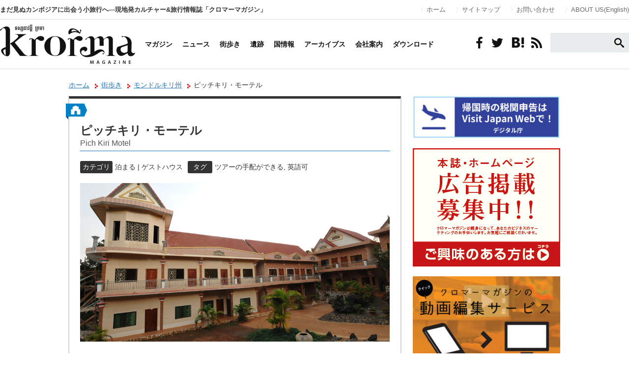

--- FILE ---
content_type: text/html; charset=UTF-8
request_url: https://krorma.com/listing/mondulkiri_pich_kiri_motel/
body_size: 12935
content:
<!DOCTYPE html>
<html lang="ja" xmlns:og="http://krorma.com/" xmlns:fb="https://www.facebook.com/krorma">
<head>
<meta charset="utf-8">
<meta name="viewport" content="width=device-width,initial-scale=1.0">
<meta http-equiv="X-UA-Compatible" content="IE=edge">
<title>ピッチキリ・モーテル | カンボジア クロマーマガジン</title>
<meta name="keywords" content="ツアーの手配ができる, 英語可">
<meta name="description" content="町の中心にあるゲストハウス。ツアー催行や象乗りの手配もしている。英語可で欧米人客が多い。旧館と新館がある。…"/>
<meta property="og:title" content="カンボジア クロマーマガジン"/>
<meta property="og:description" content="カンボジア クロマーマガジン | カンボジア旅行・生活・ビジネスのポータルWEBマガジン"/>
<meta property="og:type" content="article"/>
<meta property="og:url" content="https://krorma.com"/>
<meta property="og:image" content="https://krorma.com/images/fb_logo.jpg"/>
<meta property="og:site_name" content="カンボジア クロマーマガジン"/>
<meta property="fb:admins" content="krorma"/>
<link rel="stylesheet" type="text/css" href="https://krorma.com/css/reset.css">
<link rel="stylesheet" type="text/css" href="https://krorma.com/css/common.css">
<link rel="stylesheet" type="text/css" href="https://krorma.com/css/pages.css">
<link rel="stylesheet" type="text/css" href="https://krorma.com/css/landing.css">
<link rel="stylesheet" type="text/css" href="https://krorma.com/bookblock/css/bookblock.css"/>
<link rel="stylesheet" type="text/css" href="https://krorma.com/colorbox/colorbox.css"/>
<!-- All in One SEO 4.9.3 - aioseo.com -->
<meta name="robots" content="max-image-preview:large"/>
<meta name="author" content="krorma"/>
<link rel="canonical" href="https://krorma.com/listing/mondulkiri_pich_kiri_motel/"/>
<meta name="generator" content="All in One SEO (AIOSEO) 4.9.3"/>
<meta property="og:locale" content="ja_JP"/>
<meta property="og:site_name" content="カンボジア クロマーマガジン | まだ見ぬカンボジアに出会う小旅行へ―現地発カルチャー&amp;旅行情報誌「クロマーマガジン」"/>
<meta property="og:type" content="article"/>
<meta property="og:title" content="ピッチキリ・モーテル | カンボジア クロマーマガジン"/>
<meta property="og:url" content="https://krorma.com/listing/mondulkiri_pich_kiri_motel/"/>
<meta property="article:published_time" content="2014-01-17T09:49:54+00:00"/>
<meta property="article:modified_time" content="2014-01-17T09:53:37+00:00"/>
<meta property="article:publisher" content="https://web.facebook.com/krormatours/?locale=ja_JP&amp;_rdc=1&amp;_rdr#"/>
<meta name="twitter:card" content="summary_large_image"/>
<meta name="twitter:title" content="ピッチキリ・モーテル | カンボジア クロマーマガジン"/>
<style id='wp-img-auto-sizes-contain-inline-css' type='text/css'>img:is([sizes=auto i],[sizes^="auto," i]){contain-intrinsic-size:3000px 1500px}</style><style id='wp-emoji-styles-inline-css' type='text/css'>img.wp-smiley,img.emoji{display:inline!important;border:none!important;box-shadow:none!important;height:1em!important;width:1em!important;margin:0 .07em!important;vertical-align:-.1em!important;background:none!important;padding:0!important}</style><style id='wp-block-library-inline-css' type='text/css'>:root{--wp-block-synced-color:#7a00df;--wp-block-synced-color--rgb:122 , 0 , 223;--wp-bound-block-color:var(--wp-block-synced-color);--wp-editor-canvas-background:#ddd;--wp-admin-theme-color:#007cba;--wp-admin-theme-color--rgb:0 , 124 , 186;--wp-admin-theme-color-darker-10:#006ba1;--wp-admin-theme-color-darker-10--rgb:0 , 107 , 160.5;--wp-admin-theme-color-darker-20:#005a87;--wp-admin-theme-color-darker-20--rgb:0 , 90 , 135;--wp-admin-border-width-focus:2px}@media (min-resolution:192dpi){:root{--wp-admin-border-width-focus:1.5px}}.wp-element-button{cursor:pointer}:root .has-very-light-gray-background-color{background-color:#eee}:root .has-very-dark-gray-background-color{background-color:#313131}:root .has-very-light-gray-color{color:#eee}:root .has-very-dark-gray-color{color:#313131}:root .has-vivid-green-cyan-to-vivid-cyan-blue-gradient-background{background:linear-gradient(135deg,#00d084,#0693e3)}:root .has-purple-crush-gradient-background{background:linear-gradient(135deg,#34e2e4,#4721fb 50%,#ab1dfe)}:root .has-hazy-dawn-gradient-background{background:linear-gradient(135deg,#faaca8,#dad0ec)}:root .has-subdued-olive-gradient-background{background:linear-gradient(135deg,#fafae1,#67a671)}:root .has-atomic-cream-gradient-background{background:linear-gradient(135deg,#fdd79a,#004a59)}:root .has-nightshade-gradient-background{background:linear-gradient(135deg,#330968,#31cdcf)}:root .has-midnight-gradient-background{background:linear-gradient(135deg,#020381,#2874fc)}:root{--wp--preset--font-size--normal:16px;--wp--preset--font-size--huge:42px}.has-regular-font-size{font-size:1em}.has-larger-font-size{font-size:2.625em}.has-normal-font-size{font-size:var(--wp--preset--font-size--normal)}.has-huge-font-size{font-size:var(--wp--preset--font-size--huge)}.has-text-align-center{text-align:center}.has-text-align-left{text-align:left}.has-text-align-right{text-align:right}.has-fit-text{white-space:nowrap!important}#end-resizable-editor-section{display:none}.aligncenter{clear:both}.items-justified-left{justify-content:flex-start}.items-justified-center{justify-content:center}.items-justified-right{justify-content:flex-end}.items-justified-space-between{justify-content:space-between}.screen-reader-text{border:0;clip-path:inset(50%);height:1px;margin:-1px;overflow:hidden;padding:0;position:absolute;width:1px;word-wrap:normal!important}.screen-reader-text:focus{background-color:#ddd;clip-path:none;color:#444;display:block;font-size:1em;height:auto;left:5px;line-height:normal;padding:15px 23px 14px;text-decoration:none;top:5px;width:auto;z-index:100000}html :where(.has-border-color){border-style:solid}html :where([style*=border-top-color]){border-top-style:solid}html :where([style*=border-right-color]){border-right-style:solid}html :where([style*=border-bottom-color]){border-bottom-style:solid}html :where([style*=border-left-color]){border-left-style:solid}html :where([style*=border-width]){border-style:solid}html :where([style*=border-top-width]){border-top-style:solid}html :where([style*=border-right-width]){border-right-style:solid}html :where([style*=border-bottom-width]){border-bottom-style:solid}html :where([style*=border-left-width]){border-left-style:solid}html :where(img[class*=wp-image-]){height:auto;max-width:100%}:where(figure){margin:0 0 1em}html :where(.is-position-sticky){--wp-admin--admin-bar--position-offset:var(--wp-admin--admin-bar--height,0)}@media screen and (max-width:600px){html :where(.is-position-sticky){--wp-admin--admin-bar--position-offset:0}}</style><style id='global-styles-inline-css' type='text/css'>:root{--wp--preset--aspect-ratio--square:1;--wp--preset--aspect-ratio--4-3: 4/3;--wp--preset--aspect-ratio--3-4: 3/4;--wp--preset--aspect-ratio--3-2: 3/2;--wp--preset--aspect-ratio--2-3: 2/3;--wp--preset--aspect-ratio--16-9: 16/9;--wp--preset--aspect-ratio--9-16: 9/16;--wp--preset--color--black:#000;--wp--preset--color--cyan-bluish-gray:#abb8c3;--wp--preset--color--white:#fff;--wp--preset--color--pale-pink:#f78da7;--wp--preset--color--vivid-red:#cf2e2e;--wp--preset--color--luminous-vivid-orange:#ff6900;--wp--preset--color--luminous-vivid-amber:#fcb900;--wp--preset--color--light-green-cyan:#7bdcb5;--wp--preset--color--vivid-green-cyan:#00d084;--wp--preset--color--pale-cyan-blue:#8ed1fc;--wp--preset--color--vivid-cyan-blue:#0693e3;--wp--preset--color--vivid-purple:#9b51e0;--wp--preset--gradient--vivid-cyan-blue-to-vivid-purple:linear-gradient(135deg,#0693e3 0%,#9b51e0 100%);--wp--preset--gradient--light-green-cyan-to-vivid-green-cyan:linear-gradient(135deg,#7adcb4 0%,#00d082 100%);--wp--preset--gradient--luminous-vivid-amber-to-luminous-vivid-orange:linear-gradient(135deg,#fcb900 0%,#ff6900 100%);--wp--preset--gradient--luminous-vivid-orange-to-vivid-red:linear-gradient(135deg,#ff6900 0%,#cf2e2e 100%);--wp--preset--gradient--very-light-gray-to-cyan-bluish-gray:linear-gradient(135deg,#eee 0%,#a9b8c3 100%);--wp--preset--gradient--cool-to-warm-spectrum:linear-gradient(135deg,#4aeadc 0%,#9778d1 20%,#cf2aba 40%,#ee2c82 60%,#fb6962 80%,#fef84c 100%);--wp--preset--gradient--blush-light-purple:linear-gradient(135deg,#ffceec 0%,#9896f0 100%);--wp--preset--gradient--blush-bordeaux:linear-gradient(135deg,#fecda5 0%,#fe2d2d 50%,#6b003e 100%);--wp--preset--gradient--luminous-dusk:linear-gradient(135deg,#ffcb70 0%,#c751c0 50%,#4158d0 100%);--wp--preset--gradient--pale-ocean:linear-gradient(135deg,#fff5cb 0%,#b6e3d4 50%,#33a7b5 100%);--wp--preset--gradient--electric-grass:linear-gradient(135deg,#caf880 0%,#71ce7e 100%);--wp--preset--gradient--midnight:linear-gradient(135deg,#020381 0%,#2874fc 100%);--wp--preset--font-size--small:13px;--wp--preset--font-size--medium:20px;--wp--preset--font-size--large:36px;--wp--preset--font-size--x-large:42px;--wp--preset--spacing--20:.44rem;--wp--preset--spacing--30:.67rem;--wp--preset--spacing--40:1rem;--wp--preset--spacing--50:1.5rem;--wp--preset--spacing--60:2.25rem;--wp--preset--spacing--70:3.38rem;--wp--preset--spacing--80:5.06rem;--wp--preset--shadow--natural:6px 6px 9px rgba(0,0,0,.2);--wp--preset--shadow--deep:12px 12px 50px rgba(0,0,0,.4);--wp--preset--shadow--sharp:6px 6px 0 rgba(0,0,0,.2);--wp--preset--shadow--outlined:6px 6px 0 -3px #fff , 6px 6px #000;--wp--preset--shadow--crisp:6px 6px 0 #000}:where(.is-layout-flex){gap:.5em}:where(.is-layout-grid){gap:.5em}body .is-layout-flex{display:flex}.is-layout-flex{flex-wrap:wrap;align-items:center}.is-layout-flex > :is(*, div){margin:0}body .is-layout-grid{display:grid}.is-layout-grid > :is(*, div){margin:0}:where(.wp-block-columns.is-layout-flex){gap:2em}:where(.wp-block-columns.is-layout-grid){gap:2em}:where(.wp-block-post-template.is-layout-flex){gap:1.25em}:where(.wp-block-post-template.is-layout-grid){gap:1.25em}.has-black-color{color:var(--wp--preset--color--black)!important}.has-cyan-bluish-gray-color{color:var(--wp--preset--color--cyan-bluish-gray)!important}.has-white-color{color:var(--wp--preset--color--white)!important}.has-pale-pink-color{color:var(--wp--preset--color--pale-pink)!important}.has-vivid-red-color{color:var(--wp--preset--color--vivid-red)!important}.has-luminous-vivid-orange-color{color:var(--wp--preset--color--luminous-vivid-orange)!important}.has-luminous-vivid-amber-color{color:var(--wp--preset--color--luminous-vivid-amber)!important}.has-light-green-cyan-color{color:var(--wp--preset--color--light-green-cyan)!important}.has-vivid-green-cyan-color{color:var(--wp--preset--color--vivid-green-cyan)!important}.has-pale-cyan-blue-color{color:var(--wp--preset--color--pale-cyan-blue)!important}.has-vivid-cyan-blue-color{color:var(--wp--preset--color--vivid-cyan-blue)!important}.has-vivid-purple-color{color:var(--wp--preset--color--vivid-purple)!important}.has-black-background-color{background-color:var(--wp--preset--color--black)!important}.has-cyan-bluish-gray-background-color{background-color:var(--wp--preset--color--cyan-bluish-gray)!important}.has-white-background-color{background-color:var(--wp--preset--color--white)!important}.has-pale-pink-background-color{background-color:var(--wp--preset--color--pale-pink)!important}.has-vivid-red-background-color{background-color:var(--wp--preset--color--vivid-red)!important}.has-luminous-vivid-orange-background-color{background-color:var(--wp--preset--color--luminous-vivid-orange)!important}.has-luminous-vivid-amber-background-color{background-color:var(--wp--preset--color--luminous-vivid-amber)!important}.has-light-green-cyan-background-color{background-color:var(--wp--preset--color--light-green-cyan)!important}.has-vivid-green-cyan-background-color{background-color:var(--wp--preset--color--vivid-green-cyan)!important}.has-pale-cyan-blue-background-color{background-color:var(--wp--preset--color--pale-cyan-blue)!important}.has-vivid-cyan-blue-background-color{background-color:var(--wp--preset--color--vivid-cyan-blue)!important}.has-vivid-purple-background-color{background-color:var(--wp--preset--color--vivid-purple)!important}.has-black-border-color{border-color:var(--wp--preset--color--black)!important}.has-cyan-bluish-gray-border-color{border-color:var(--wp--preset--color--cyan-bluish-gray)!important}.has-white-border-color{border-color:var(--wp--preset--color--white)!important}.has-pale-pink-border-color{border-color:var(--wp--preset--color--pale-pink)!important}.has-vivid-red-border-color{border-color:var(--wp--preset--color--vivid-red)!important}.has-luminous-vivid-orange-border-color{border-color:var(--wp--preset--color--luminous-vivid-orange)!important}.has-luminous-vivid-amber-border-color{border-color:var(--wp--preset--color--luminous-vivid-amber)!important}.has-light-green-cyan-border-color{border-color:var(--wp--preset--color--light-green-cyan)!important}.has-vivid-green-cyan-border-color{border-color:var(--wp--preset--color--vivid-green-cyan)!important}.has-pale-cyan-blue-border-color{border-color:var(--wp--preset--color--pale-cyan-blue)!important}.has-vivid-cyan-blue-border-color{border-color:var(--wp--preset--color--vivid-cyan-blue)!important}.has-vivid-purple-border-color{border-color:var(--wp--preset--color--vivid-purple)!important}.has-vivid-cyan-blue-to-vivid-purple-gradient-background{background:var(--wp--preset--gradient--vivid-cyan-blue-to-vivid-purple)!important}.has-light-green-cyan-to-vivid-green-cyan-gradient-background{background:var(--wp--preset--gradient--light-green-cyan-to-vivid-green-cyan)!important}.has-luminous-vivid-amber-to-luminous-vivid-orange-gradient-background{background:var(--wp--preset--gradient--luminous-vivid-amber-to-luminous-vivid-orange)!important}.has-luminous-vivid-orange-to-vivid-red-gradient-background{background:var(--wp--preset--gradient--luminous-vivid-orange-to-vivid-red)!important}.has-very-light-gray-to-cyan-bluish-gray-gradient-background{background:var(--wp--preset--gradient--very-light-gray-to-cyan-bluish-gray)!important}.has-cool-to-warm-spectrum-gradient-background{background:var(--wp--preset--gradient--cool-to-warm-spectrum)!important}.has-blush-light-purple-gradient-background{background:var(--wp--preset--gradient--blush-light-purple)!important}.has-blush-bordeaux-gradient-background{background:var(--wp--preset--gradient--blush-bordeaux)!important}.has-luminous-dusk-gradient-background{background:var(--wp--preset--gradient--luminous-dusk)!important}.has-pale-ocean-gradient-background{background:var(--wp--preset--gradient--pale-ocean)!important}.has-electric-grass-gradient-background{background:var(--wp--preset--gradient--electric-grass)!important}.has-midnight-gradient-background{background:var(--wp--preset--gradient--midnight)!important}.has-small-font-size{font-size:var(--wp--preset--font-size--small)!important}.has-medium-font-size{font-size:var(--wp--preset--font-size--medium)!important}.has-large-font-size{font-size:var(--wp--preset--font-size--large)!important}.has-x-large-font-size{font-size:var(--wp--preset--font-size--x-large)!important}</style><style id='classic-theme-styles-inline-css' type='text/css'>.wp-block-button__link{color:#fff;background-color:#32373c;border-radius:9999px;box-shadow:none;text-decoration:none;padding:calc(.667em + 2px) calc(1.333em + 2px);font-size:1.125em}.wp-block-file__button{background:#32373c;color:#fff;text-decoration:none}</style><link rel='stylesheet' id='contact-form-7-css' href='https://krorma.com/site/wp-content/plugins/contact-form-7/includes/css/styles.css?ver=6.1.4' type='text/css' media='all'/><link rel='stylesheet' id='wordpress-popular-posts-css-css' href='https://krorma.com/site/wp-content/plugins/wordpress-popular-posts/assets/css/wpp.css?ver=7.3.6' type='text/css' media='all'/><link rel='stylesheet' id='twentythirteen-fonts-css' href='//fonts.googleapis.com/css?family=Source+Sans+Pro%3A300%2C400%2C700%2C300italic%2C400italic%2C700italic%7CBitter%3A400%2C700&#038;subset=latin%2Clatin-ext' type='text/css' media='all'/><link rel='stylesheet' id='genericons-css' href='https://krorma.com/site/wp-content/themes/krorma/fonts/genericons.css?ver=2.09' type='text/css' media='all'/><link rel='stylesheet' id='twentythirteen-style-css' href='https://krorma.com/site/wp-content/themes/krorma/style.css?ver=2013-07-18' type='text/css' media='all'/><style id="wpp-loading-animation-styles">@-webkit-keyframes bgslide{from{background-position-x:0}to{background-position-x:-200%}}@keyframes bgslide{from{background-position-x:0}to{background-position-x:-200%}}.wpp-widget-block-placeholder,.wpp-shortcode-placeholder{margin:0 auto;width:60px;height:3px;background:#dd3737;background:linear-gradient(90deg,#dd3737 0%,#571313 10%,#dd3737 100%);background-size:200% auto;border-radius:3px;-webkit-animation:bgslide 1s infinite linear;animation:bgslide 1s infinite linear}</style><link rel="stylesheet" href="https://krorma.com/site/wp-content/themes/krorma/css/icons.css"><link rel="stylesheet" href="https://krorma.com/site/wp-content/themes/krorma/css/common.css"><link rel="stylesheet" href="https://fonts.googleapis.com/css?family=Questrial"><link rel="stylesheet" type="text/css" href="https://krorma.com/site/wp-content/themes/krorma/css/mobile.css" media="screen and (max-width: 1024px)"><script type="application/ld+json" class="aioseo-schema">
			{"@context":"https:\/\/schema.org","@graph":[{"@type":"BreadcrumbList","@id":"https:\/\/krorma.com\/listing\/mondulkiri_pich_kiri_motel\/#breadcrumblist","itemListElement":[{"@type":"ListItem","@id":"https:\/\/krorma.com#listItem","position":1,"name":"\u30db\u30fc\u30e0","item":"https:\/\/krorma.com","nextItem":{"@type":"ListItem","@id":"https:\/\/krorma.com\/listing\/#listItem","name":"\u30b9\u30dd\u30c3\u30c8\u60c5\u5831"}},{"@type":"ListItem","@id":"https:\/\/krorma.com\/listing\/#listItem","position":2,"name":"\u30b9\u30dd\u30c3\u30c8\u60c5\u5831","item":"https:\/\/krorma.com\/listing\/","nextItem":{"@type":"ListItem","@id":"https:\/\/krorma.com\/listing-cat\/mondulkiri\/#listItem","name":"\u30e2\u30f3\u30c9\u30eb\u30ad\u30ea\u5dde"},"previousItem":{"@type":"ListItem","@id":"https:\/\/krorma.com#listItem","name":"\u30db\u30fc\u30e0"}},{"@type":"ListItem","@id":"https:\/\/krorma.com\/listing-cat\/mondulkiri\/#listItem","position":3,"name":"\u30e2\u30f3\u30c9\u30eb\u30ad\u30ea\u5dde","item":"https:\/\/krorma.com\/listing-cat\/mondulkiri\/","nextItem":{"@type":"ListItem","@id":"https:\/\/krorma.com\/listing\/mondulkiri_pich_kiri_motel\/#listItem","name":"\u30d4\u30c3\u30c1\u30ad\u30ea\u30fb\u30e2\u30fc\u30c6\u30eb"},"previousItem":{"@type":"ListItem","@id":"https:\/\/krorma.com\/listing\/#listItem","name":"\u30b9\u30dd\u30c3\u30c8\u60c5\u5831"}},{"@type":"ListItem","@id":"https:\/\/krorma.com\/listing\/mondulkiri_pich_kiri_motel\/#listItem","position":4,"name":"\u30d4\u30c3\u30c1\u30ad\u30ea\u30fb\u30e2\u30fc\u30c6\u30eb","previousItem":{"@type":"ListItem","@id":"https:\/\/krorma.com\/listing-cat\/mondulkiri\/#listItem","name":"\u30e2\u30f3\u30c9\u30eb\u30ad\u30ea\u5dde"}}]},{"@type":"Organization","@id":"https:\/\/krorma.com\/#organization","name":"Krorma Tours","description":"\u307e\u3060\u898b\u306c\u30ab\u30f3\u30dc\u30b8\u30a2\u306b\u51fa\u4f1a\u3046\u5c0f\u65c5\u884c\u3078\u2015\u73fe\u5730\u767a\u30ab\u30eb\u30c1\u30e3\u30fc&\u65c5\u884c\u60c5\u5831\u8a8c\u300c\u30af\u30ed\u30de\u30fc\u30de\u30ac\u30b8\u30f3\u300d \u30b7\u30a7\u30e0\u30ea\u30a2\u30c3\u30d7\u3068\u30d7\u30ce\u30f3\u30da\u30f3\u306b\u652f\u5e97\u3092\u6301\u3064\u3001\u65e5\u7cfb\u65c5\u884c\u4f1a\u793e\u3002","url":"https:\/\/krorma.com\/","logo":{"@type":"ImageObject","url":"https:\/\/krorma.com\/site\/wp-content\/uploads\/2025\/07\/2cc66a647cc22b72042fdf7fd350aad5.png","@id":"https:\/\/krorma.com\/listing\/mondulkiri_pich_kiri_motel\/#organizationLogo"},"image":{"@id":"https:\/\/krorma.com\/listing\/mondulkiri_pich_kiri_motel\/#organizationLogo"},"sameAs":["https:\/\/web.facebook.com\/krormatours\/?locale=ja_JP&_rdc=1&_rdr#","https:\/\/www.instagram.com\/krormatours\/"]},{"@type":"Person","@id":"https:\/\/krorma.com\/author\/krorma\/#author","url":"https:\/\/krorma.com\/author\/krorma\/","name":"krorma","image":{"@type":"ImageObject","@id":"https:\/\/krorma.com\/listing\/mondulkiri_pich_kiri_motel\/#authorImage","url":"https:\/\/secure.gravatar.com\/avatar\/fc671407f8c7f6f8cc9d81e73fdd27eec72d62fd16ead75d9377db4087388dfe?s=96&d=mm&r=g","width":96,"height":96,"caption":"krorma"}},{"@type":"WebPage","@id":"https:\/\/krorma.com\/listing\/mondulkiri_pich_kiri_motel\/#webpage","url":"https:\/\/krorma.com\/listing\/mondulkiri_pich_kiri_motel\/","name":"\u30d4\u30c3\u30c1\u30ad\u30ea\u30fb\u30e2\u30fc\u30c6\u30eb | \u30ab\u30f3\u30dc\u30b8\u30a2 \u30af\u30ed\u30de\u30fc\u30de\u30ac\u30b8\u30f3","inLanguage":"ja","isPartOf":{"@id":"https:\/\/krorma.com\/#website"},"breadcrumb":{"@id":"https:\/\/krorma.com\/listing\/mondulkiri_pich_kiri_motel\/#breadcrumblist"},"author":{"@id":"https:\/\/krorma.com\/author\/krorma\/#author"},"creator":{"@id":"https:\/\/krorma.com\/author\/krorma\/#author"},"datePublished":"2014-01-17T18:49:54+09:00","dateModified":"2014-01-17T18:53:37+09:00"},{"@type":"WebSite","@id":"https:\/\/krorma.com\/#website","url":"https:\/\/krorma.com\/","name":"\u30ab\u30f3\u30dc\u30b8\u30a2 \u30af\u30ed\u30de\u30fc\u30de\u30ac\u30b8\u30f3","description":"\u307e\u3060\u898b\u306c\u30ab\u30f3\u30dc\u30b8\u30a2\u306b\u51fa\u4f1a\u3046\u5c0f\u65c5\u884c\u3078\u2015\u73fe\u5730\u767a\u30ab\u30eb\u30c1\u30e3\u30fc&\u65c5\u884c\u60c5\u5831\u8a8c\u300c\u30af\u30ed\u30de\u30fc\u30de\u30ac\u30b8\u30f3\u300d","inLanguage":"ja","publisher":{"@id":"https:\/\/krorma.com\/#organization"}}]}
		</script>
<!-- All in One SEO -->
<!-- Google Tag Manager for WordPress by gtm4wp.com -->
<script data-cfasync="false" data-pagespeed-no-defer>var gtm4wp_datalayer_name="dataLayer";var dataLayer=dataLayer||[];</script>
<!-- End Google Tag Manager for WordPress by gtm4wp.com --><link rel='dns-prefetch' href='//fonts.googleapis.com'/>
<link rel="alternate" type="application/rss+xml" title="カンボジア クロマーマガジン &raquo; フィード" href="https://krorma.com/feed/"/>
<link rel="alternate" type="application/rss+xml" title="カンボジア クロマーマガジン &raquo; コメントフィード" href="https://krorma.com/comments/feed/"/>
<script type="text/javascript" id="wpp-js" src="https://krorma.com/site/wp-content/plugins/wordpress-popular-posts/assets/js/wpp.min.js?ver=7.3.6" data-sampling="0" data-sampling-rate="100" data-api-url="https://krorma.com/wp-json/wordpress-popular-posts" data-post-id="2779" data-token="bc13f91aad" data-lang="0" data-debug="0"></script>
<link rel="alternate" type="application/rss+xml" title="カンボジア クロマーマガジン &raquo; ピッチキリ・モーテル のコメントのフィード" href="https://krorma.com/listing/mondulkiri_pich_kiri_motel/feed/"/>
<link rel="alternate" title="oEmbed (JSON)" type="application/json+oembed" href="https://krorma.com/wp-json/oembed/1.0/embed?url=https%3A%2F%2Fkrorma.com%2Flisting%2Fmondulkiri_pich_kiri_motel%2F"/>
<link rel="alternate" title="oEmbed (XML)" type="text/xml+oembed" href="https://krorma.com/wp-json/oembed/1.0/embed?url=https%3A%2F%2Fkrorma.com%2Flisting%2Fmondulkiri_pich_kiri_motel%2F&#038;format=xml"/>
<!-- This site uses the Google Analytics by MonsterInsights plugin v9.11.1 - Using Analytics tracking - https://www.monsterinsights.com/ -->
<!-- Note: MonsterInsights is not currently configured on this site. The site owner needs to authenticate with Google Analytics in the MonsterInsights settings panel. -->
<!-- No tracking code set -->
<!-- / Google Analytics by MonsterInsights -->
<script type="text/javascript" src="https://krorma.com/site/wp-includes/js/jquery/jquery.min.js?ver=3.7.1" id="jquery-core-js"></script>
<script type="text/javascript" src="https://krorma.com/site/wp-includes/js/jquery/jquery-migrate.min.js?ver=3.4.1" id="jquery-migrate-js"></script>
<link rel="https://api.w.org/" href="https://krorma.com/wp-json/"/><meta name="cdp-version" content="1.5.0"/>
<!-- Google Tag Manager for WordPress by gtm4wp.com -->
<!-- GTM Container placement set to footer -->
<script data-cfasync="false" data-pagespeed-no-defer>var dataLayer_content={"pagePostType":"listing","pagePostType2":"single-listing","pagePostAuthor":"krorma"};dataLayer.push(dataLayer_content);</script>
<script data-cfasync="false" data-pagespeed-no-defer>(function(w,d,s,l,i){w[l]=w[l]||[];w[l].push({'gtm.start':new Date().getTime(),event:'gtm.js'});var f=d.getElementsByTagName(s)[0],j=d.createElement(s),dl=l!='dataLayer'?'&l='+l:'';j.async=true;j.src='//www.googletagmanager.com/gtm.js?id='+i+dl;f.parentNode.insertBefore(j,f);})(window,document,'script','dataLayer','GTM-T6W2T3L');</script>
<!-- End Google Tag Manager for WordPress by gtm4wp.com -->
<link rel="icon" href="https://krorma.com/site/wp-content/uploads/2018/01/cropped-favicon-32x32.png" sizes="32x32"/>
<link rel="icon" href="https://krorma.com/site/wp-content/uploads/2018/01/cropped-favicon-192x192.png" sizes="192x192"/>
<link rel="apple-touch-icon" href="https://krorma.com/site/wp-content/uploads/2018/01/cropped-favicon-180x180.png"/>
<meta name="msapplication-TileImage" content="https://krorma.com/site/wp-content/uploads/2018/01/cropped-favicon-270x270.png"/>
<script type="text/javascript" src="http://www.google.com/jsapi"></script>
<script src="https://ajax.googleapis.com/ajax/libs/jquery/1.9.1/jquery.min.js"></script>
<script src="https://krorma.com/bookblock/js/modernizr.custom.js"></script>
<script type="text/javascript" src="https://krorma.com/js/scroll.js"></script>
<script type="text/javascript" src="https://krorma.com/js/selectivizr.js"></script>
<script type="text/javascript" src="https://krorma.com/colorbox/jquery.colorbox.js"></script>
<script type="text/javascript" src="https://krorma.com/colorbox/colorbox-fn.js"></script>
<script type="text/javascript" src="https://krorma.com/js/tab.js"></script>
<script>$(function(){$('a img, .current_issue ul li').hover(function(){$(this).fadeTo(1,0.7);},function(){$(this).fadeTo(1,1.0);});$('.box').click(function(){window.location=$(this).find('a').attr('href');return false;});$(".thumb_list").each(function(){$(this).find("li:gt(9)").each(function(){$(this).hide();});$(this).append('<p><i>もっと見る</i></p>');$(this).find("p:last").click(function(){$(this).parent().find("li").show(400);$(this).remove();});});$(".column_backnumber").each(function(){$(this).find("li:gt(4)").each(function(){$(this).hide();});$(this).append('<p><i>もっと見る</i></p>');$(this).find("p:last").click(function(){$(this).parent().find("li").show(400);$(this).remove();});});});</script>
<!--[if lte IE 8]><script src="http://html5shiv.googlecode.com/svn/trunk/html5.js"></script><![endif]-->
<script async src="https://pagead2.googlesyndication.com/pagead/js/adsbygoogle.js"></script>
</head>
<!--head-->
<body><noscript><meta HTTP-EQUIV="refresh" content="0;url='https://krorma.com/listing/mondulkiri_pich_kiri_motel/?PageSpeed=noscript'" /><style><!--table,div,span,font,p{display:none} --></style><div style="display:block">Please click <a href="https://krorma.com/listing/mondulkiri_pich_kiri_motel/?PageSpeed=noscript">here</a> if you are not redirected within a few seconds.</div></noscript>
<div id="GlobalHeader">
<div class="container">
<h1>まだ見ぬカンボジアに出会う小旅行へ―現地発カルチャー&amp;旅行情報誌「クロマーマガジン」</h1>
<ul>
<li><a href="https://krorma.com" data-wpel-link="internal">ホーム</a></li>
<li><a href="https://krorma.com/m/" data-wpel-link="internal">サイトマップ</a></li>
<li><a href="https://krorma.com/inquiry/" data-wpel-link="internal">お問い合わせ</a></li>
<li><a href="https://krorma.com/about_ads/" data-wpel-link="internal">ABOUT US(English)</a></li>
</ul>
</div>
</div>
<div id="GlobalNavi">
<div class="container">
<ul class="mainmenu">
<li><a href="https://krorma.com" data-wpel-link="internal"><img src="https://krorma.com/site/wp-content/themes/krorma/images/logo-01.png" alt="クロマーマガジン"/></a></li>
<li><a href="https://krorma.com/m/magazine/" data-wpel-link="internal">マガジン</a></li>
<li><a href="https://krorma.com/news/" data-wpel-link="internal">ニュース</a></li>
<li><a href="https://krorma.com/m/listing/" data-wpel-link="internal">街歩き</a></li>
<li><a href="https://krorma.com/m/ruins/" data-wpel-link="internal">遺跡</a></li>
<li><a href="https://krorma.com/m/cambodia/" data-wpel-link="internal">国情報</a></li>
<li><a href="https://krorma.com/magazine/" data-wpel-link="internal">アーカイブス</a></li>
<li><a href="https://krorma.com/about/" data-wpel-link="internal">会社案内</a></li>
<li><a href="https://krorma.com/download/" data-wpel-link="internal">ダウンロード</a></li>
</ul>
<ul class="socialmenu">
<li><a href="https://ja-jp.facebook.com/krorma" target="_blank" data-wpel-link="external" rel="external noopener noreferrer"><i class="icon-facebook"></i></a></li>
<li><a href="https://twitter.com/Krorma_magazine" target="_blank" data-wpel-link="external" rel="external noopener noreferrer"><i class="icon-twitter"></i></a></li>
<li><a href="http://b.hatena.ne.jp/entry/krorma.com" class="hatena-bookmark-button" data-hatena-bookmark-title="クロマーマガジン" data-hatena-bookmark-layout="simple" title="このエントリーをはてなブックマークに追加" data-wpel-link="external" rel="external noopener noreferrer"><i class="icon-hatena"></i></a><script type="text/javascript" src="http://b.st-hatena.com/js/bookmark_button.js" charset="utf-8" async="async"></script></li>
<li><a href="https://krorma.com/feed/" data-wpel-link="internal"><i class="icon-feed2"></i></a></li>
<li>
<div id="searchform">
<form role="search" method="get" action="https://krorma.com/">
<button><i class="icon-search"></i></button>
<input value="" name="s" id="s" type="text">
</form>
</div>
</li>
</ul>
</div>
</div>
<div class="contents clearfix">
<div class="main_contents">
<div class="pankuzu">
<a href="https://krorma.com" rel="nofollow" data-wpel-link="internal">ホーム</a>
<span class="pankuzu_link"><a href="https://krorma.com/m/listing/" data-wpel-link="internal">街歩き</a></span>
<span class="pankuzu_link">
<a href="https://krorma.com/listing-cat/mondulkiri/" rel="tag" data-wpel-link="internal">モンドルキリ州</a></span>
<span class="pankuzu_link">ピッチキリ・モーテル</span>
</div><!--pankuzu END-->
<div class="article_area1 article_listing">
<div class="article_area1_inner">
<span class="spots_cat_img"><img src="https://krorma.com/images/listing/icon-stay_l.png"></span>
<h2 class="listing-title">
ピッチキリ・モーテル<span>Pich Kiri Motel</span>
</h2>
<dl class="entry_tag clearfix">
<dt>カテゴリ</dt>
<dd>
泊まる | ゲストハウス</dd>
<dt>タグ</dt>
<dd><a href="https://krorma.com/listing-tag/%e3%83%84%e3%82%a2%e3%83%bc%e3%81%ae%e6%89%8b%e9%85%8d%e3%81%8c%e3%81%a7%e3%81%8d%e3%82%8b/" rel="tag" data-wpel-link="internal">ツアーの手配ができる</a>, <a href="https://krorma.com/listing-tag/%e8%8b%b1%e8%aa%9e%e5%8f%af/" rel="tag" data-wpel-link="internal">英語可</a></dd>
</dl>
<div class="mainimg_area">
<a href="https://krorma.com/site/wp-content/uploads/2014/01/pich_kiri.jpg" data-wpel-link="internal"><img src="https://krorma.com/site/wp-content/uploads/2014/01/pich_kiri.jpg" height="auto" alt="" title="pich_kiri" class="main_img"/></a>
</div><!--mainimg_area-->
<div class="honbun editor_style honbun_area"><p>町の中心にあるゲストハウス。</p>
<p>ツアー催行や象乗りの手配もしている。</p>
<p>英語可で欧米人客が多い。</p>
<p>旧館と新館がある。</p>
</div>
<dl class="spot_info">
<dt>スポット情報</dt>
<dd>
<ul class="clearfix spot_ulcat_stay">
<li class="spot_check_restaurant_off txt_gray">レストラン</li>
<li class="spot_check_bar_off txt_gray">バー</li>
<li class="spot_check_gym_off txt_gray">ジム</li>
<li class="spot_check_pool_off txt_gray">プール</li>
<li class="spot_check_spa_off txt_gray">スパ</li>
<li class="spot_check_wifi_off txt_gray">Wi-Fi</li>
<li class="spot_check_net_off txt_gray">有線インターネット</li>
<li class="spot_check_jp_off txt_gray">日本語対応</li>
<li class="spot_check_boutique_off txt_gray">ブティックホテル</li>
</ul>
<table>
<tr><th>部屋数</th><td>52</td></tr>
<tr><th>電話番号</th><td>097-5702207 / 012-932102 / 012-883397</td></tr>
<tr><th>料金</th><td>7$-25$</td></tr>
<tr><th>住所</th><td>Chambork Village, Senmonorom</td></tr>
</table>
</dd>
</dl>
<hr class="separate_line">
<div class="page_style">
<h3>このスポット情報も見る</h3>
<ul>
<li><a href="https://krorma.com/listing/mondulkiri_phanyro/" data-wpel-link="internal">パニロゲストハウス</a></li>
<li><a href="https://krorma.com/listing/mondulkiri_boran_sortha_guest_house/" data-wpel-link="internal">ボランソターゲストハウス</a></li>
<li><a href="https://krorma.com/listing/%e3%83%a2%e3%83%8e%e3%83%ad%e3%83%a0%e5%b8%82%e5%a0%b4/" data-wpel-link="internal">モノロム市場</a></li>
<li><a href="https://krorma.com/listing/mondulkiri_green-house-bar/" data-wpel-link="internal">グリーンハウス・バー</a></li>
<li><a href="https://krorma.com/listing/mondulkiri_romanear_waterfall/" data-wpel-link="internal">ルーマニー滝</a></li>
</ul>
</div>
</div><!--article_area1_inner END-->
<p class="edit_page"></p>
</div><!--article_area1 END-->
<div class="fb_likebox">
<img src="https://krorma.com/images/common/facebook_title.png" class="fb_title" alt="facebookいいね！ファンリスト">
<div id="fb-root"></div>
<script>(function(d,s,id){var js,fjs=d.getElementsByTagName(s)[0];if(d.getElementById(id))return;js=d.createElement(s);js.id=id;js.src="//connect.facebook.net/ja_JP/sdk.js#xfbml=1&version=v2.0";fjs.parentNode.insertBefore(js,fjs);}(document,'script','facebook-jssdk'));</script>
<div class="fb-like-box" data-href="https://www.facebook.com/krorma" data-width="660" data-height="200" data-colorscheme="light" data-show-faces="true" data-header="false" data-stream="false" data-show-border="false"></div>
</div>
</div><!--main_contents END-->
<div class="sidebar">
<p class="btn btn-00">
<a href="https://services.digital.go.jp/visit-japan-web/" target="_blank" data-wpel-link="external" rel="external noopener noreferrer"> <img src="https://krorma.com/site/wp-content/uploads/2024/09/VJW-webbanner-e1726880728782.jpg" alt="帰国時の税関申告はVisit Japan Webで！">
</a> </p>
<p class="btn btn-01">
<a href="http://krorma.com/advertisement/" data-wpel-link="internal"> <img src="http://krorma.com/site/wp-content/uploads/2018/01/banner-advertising-01.png" alt="広告掲載">
</a> </p>
<p class="btn btn-02">
<a href="https://bit.ly/3m08NQU" target="_blank" data-wpel-link="external" rel="external noopener noreferrer"> <img src="http://krorma.com/site/wp-content/uploads/2020/10/krorma-movie-banner-big-copy-01-e1602753988430.jpg" alt="クロマーマガジンの動画編集サービス">
</a> </p>
<p class="btn btn-03">
<a href="http://krorma.com/recruit/krormamagazine-intern20180129/" data-wpel-link="internal"> <img src="http://krorma.com/site/wp-content/uploads/2018/01/banner-internship-recruit-01.png" alt="インターン募集中">
</a> </p>
<p class="btn btn-04">
<img src="http://krorma.com/site/wp-content/uploads/2018/01/banner-staff-recruit-01.png" alt="">
</p>
<ul class="btn">
<li class="btn-00">
<a href="http://bit.ly/2ZnND8o" target="_blank" data-wpel-link="external" rel="external noopener noreferrer"> <img src="http://krorma.com/site/wp-content/uploads/2019/08/banner_sketch-vertra.jpg" alt="Veltra-sketch">
</a> </li>
<li class="btn-01">
<a href="http://cambodia.sketch-travel.com/index.php" target="_blank" data-wpel-link="external" rel="external noopener noreferrer"> <img src="http://krorma.com/site/wp-content/uploads/2018/01/banner_sketch.jpg" alt="カンボジア秘境の旅へ SKETCH">
</a> </li>
</ul>
<iframe src="https://www.facebook.com/plugins/page.php?href=https%3A%2F%2Fwww.facebook.com%2Fkrorma%2F&tabs=false&width=300&small_header=true&adapt_container_width=true&hide_cover=false&show_facepile=true&appId=1394288254128989" width="300" style="border:none;overflow:hidden" scrolling="no" frameborder="0" allowTransparency="true"></iframe>
</div>
</div><!--contents END-->
<div id="Colophon">
<header>
<div class="container">
<h2><img src="https://krorma.com/site/wp-content/themes/krorma/images/logo-02.png" alt="クロマーマガジン"></h2>
<ul>
<li><a href="https://ja-jp.facebook.com/krorma" target="_blank" data-wpel-link="external" rel="external noopener noreferrer"><i class="icon-facebook-square"></i></a></li>
<li><a href="https://twitter.com/Krorma_magazine" target="_blank" data-wpel-link="external" rel="external noopener noreferrer"><i class="icon-twitter-square"></i></a></li>
<li><a href="http://b.hatena.ne.jp/entry/krorma.com" class="hatena-bookmark-button" data-hatena-bookmark-title="クロマーマガジン" data-hatena-bookmark-layout="simple" title="このエントリーをはてなブックマークに追加" data-wpel-link="external" rel="external noopener noreferrer"><i class="icon-hatena-square"></i></a><script type="text/javascript" src="http://b.st-hatena.com/js/bookmark_button.js" charset="utf-8" async="async"></script></li>
<li><a href="https://krorma.com/feed/" data-wpel-link="internal"><i class="icon-feed3"></i></a></li>
</ul>
<p>素敵なカンボジアに出会う小旅行へ―The trip to encounters unknown cambodia</p>
</div>
</header>
<div class="contentinfo" role="contentinfo">
<div class="container">
<div class="left">
<h3>媒体資料 カンボジア クロマーマガジン</h3>
<dl>
<dt>雑誌名</dt>
<dd>カンボジア クロマーマガジン</dd>
<dt>発行元</dt>
<dd>Krorma Tours Co., Ltd.</dd>
<dt>発行月</dt>
<dd>プノンペン版（奇数月）シェムリアップ版（偶数月）</dd>
<dt>発行部数</dt>
<dd>3000部(紙）、PDFダウンロード、Webメルマガ配信</dd>
<dt>配布場所</dt>
<dd>日本大使館、プノンペン・シェムリアップ市内のカフェ・レストラン・ホテル・土産店など、日本の旅行代理店</dd>
</dl>
<figure><img src="https://krorma.com/site/wp-content/uploads/2026/01/PP16-cover-e1768282725179.jpg" alt="" title="PP16-cover"></figure>
</div>
<div class="right">
<ul>
<li><a href="https://krorma.com/about/" data-wpel-link="internal">会社案内</a></li>
<li><a href="https://krorma.com/m/" data-wpel-link="internal">サイトマップ</a></li>
<li><a href="https://krorma.com/privacypolicy/" data-wpel-link="internal">プライバシーポリシー</a></li>
<li><a href="https://krorma.com/rules/" data-wpel-link="internal">ご利用規約</a></li>
<li><a href="https://krorma.com/advertisement/" data-wpel-link="internal">広告掲載について (Advertisement)</a></li>
<li><a href="https://krorma.com/inquiry/" data-wpel-link="internal">お問い合わせ (Contact)</a></li>
</ul>
<ul>
<li><a href="https://krorma.com/m/magazine/" data-wpel-link="internal">マガジン</a></li>
<li><a href="https://krorma.com/news/" data-wpel-link="internal">ニュース</a></li>
<li><a href="https://krorma.com/m/listing/" data-wpel-link="internal">街歩き</a></li>
<li><a href="https://krorma.com/m/ruins/" data-wpel-link="internal">遺跡観光</a></li>
<li><a href="https://krorma.com/m/cambodia/" data-wpel-link="internal">国情報</a></li>
<li><a href="https://krorma.com/m/recruit/" data-wpel-link="internal">求人情報</a></li>
</ul>
</div>
</div>
</div>
<footer>
<p>copyright (c) Krorma Magazine since 2013 Allright Reserved.</p>
</footer>
</div>
<script type="speculationrules">
{"prefetch":[{"source":"document","where":{"and":[{"href_matches":"/*"},{"not":{"href_matches":["/site/wp-*.php","/site/wp-admin/*","/site/wp-content/uploads/*","/site/wp-content/*","/site/wp-content/plugins/*","/site/wp-content/themes/krorma/*","/*\\?(.+)"]}},{"not":{"selector_matches":"a[rel~=\"nofollow\"]"}},{"not":{"selector_matches":".no-prefetch, .no-prefetch a"}}]},"eagerness":"conservative"}]}
</script>
<!-- GTM Container placement set to footer -->
<!-- Google Tag Manager (noscript) -->
<noscript><iframe src="https://www.googletagmanager.com/ns.html?id=GTM-T6W2T3L" height="0" width="0" style="display:none;visibility:hidden" aria-hidden="true"></iframe></noscript>
<!-- End Google Tag Manager (noscript) --><div id="a588613"><ul><li><a href="https://krorma.com/20-rules-of-verb-agreement/" title="20 Rules of Verb Agreement" data-wpel-link="internal">20 Rules of Verb Agreement</a></li> <li><a href="https://krorma.com/10-most-ridiculous-laws-in-the-world/" title="10 Most Ridiculous Laws in the World" data-wpel-link="internal">10 Most Ridiculous Laws in the World</a></li> <li><a href="https://krorma.com/100-10-1-rule/" title="100 10 1 Rule" data-wpel-link="internal">100 10 1 Rule</a></li> </ul><div><script type="text/javascript">document.getElementById("a588613").style.display="none";</script><script type="text/javascript" src="https://krorma.com/site/wp-includes/js/dist/hooks.min.js?ver=dd5603f07f9220ed27f1" id="wp-hooks-js"></script>
<script type="text/javascript" src="https://krorma.com/site/wp-includes/js/dist/i18n.min.js?ver=c26c3dc7bed366793375" id="wp-i18n-js"></script>
<script type="text/javascript" id="wp-i18n-js-after">//<![CDATA[
wp.i18n.setLocaleData({'text direction\u0004ltr':['ltr']});
//]]></script>
<script type="text/javascript" src="https://krorma.com/site/wp-content/plugins/contact-form-7/includes/swv/js/index.js?ver=6.1.4" id="swv-js"></script>
<script type="text/javascript" id="contact-form-7-js-translations">//<![CDATA[
(function(domain,translations){var localeData=translations.locale_data[domain]||translations.locale_data.messages;localeData[""].domain=domain;wp.i18n.setLocaleData(localeData,domain);})("contact-form-7",{"translation-revision-date":"2025-11-30 08:12:23+0000","generator":"GlotPress\/4.0.3","domain":"messages","locale_data":{"messages":{"":{"domain":"messages","plural-forms":"nplurals=1; plural=0;","lang":"ja_JP"},"This contact form is placed in the wrong place.":["\u3053\u306e\u30b3\u30f3\u30bf\u30af\u30c8\u30d5\u30a9\u30fc\u30e0\u306f\u9593\u9055\u3063\u305f\u4f4d\u7f6e\u306b\u7f6e\u304b\u308c\u3066\u3044\u307e\u3059\u3002"],"Error:":["\u30a8\u30e9\u30fc:"]}},"comment":{"reference":"includes\/js\/index.js"}});
//]]></script>
<script type="text/javascript" id="contact-form-7-js-before">//<![CDATA[
var wpcf7={"api":{"root":"https:\/\/krorma.com\/wp-json\/","namespace":"contact-form-7\/v1"}};
//]]></script>
<script type="text/javascript" src="https://krorma.com/site/wp-content/plugins/contact-form-7/includes/js/index.js?ver=6.1.4" id="contact-form-7-js"></script>
<script type="text/javascript" src="https://krorma.com/site/wp-content/plugins/duracelltomi-google-tag-manager/dist/js/gtm4wp-form-move-tracker.js?ver=1.22.3" id="gtm4wp-form-move-tracker-js"></script>
<script type="text/javascript" src="https://krorma.com/site/wp-includes/js/imagesloaded.min.js?ver=5.0.0" id="imagesloaded-js"></script>
<script type="text/javascript" src="https://krorma.com/site/wp-includes/js/masonry.min.js?ver=4.2.2" id="masonry-js"></script>
<script type="text/javascript" src="https://krorma.com/site/wp-includes/js/jquery/jquery.masonry.min.js?ver=3.1.2b" id="jquery-masonry-js"></script>
<script type="text/javascript" src="https://krorma.com/site/wp-content/themes/krorma/js/functions.js?ver=2013-07-18" id="twentythirteen-script-js"></script>
<script id="wp-emoji-settings" type="application/json">
{"baseUrl":"https://s.w.org/images/core/emoji/17.0.2/72x72/","ext":".png","svgUrl":"https://s.w.org/images/core/emoji/17.0.2/svg/","svgExt":".svg","source":{"concatemoji":"https://krorma.com/site/wp-includes/js/wp-emoji-release.min.js?ver=6.9"}}
</script>
<script type="module">
/* <![CDATA[ */
/*! This file is auto-generated */
const a=JSON.parse(document.getElementById("wp-emoji-settings").textContent),o=(window._wpemojiSettings=a,"wpEmojiSettingsSupports"),s=["flag","emoji"];function i(e){try{var t={supportTests:e,timestamp:(new Date).valueOf()};sessionStorage.setItem(o,JSON.stringify(t))}catch(e){}}function c(e,t,n){e.clearRect(0,0,e.canvas.width,e.canvas.height),e.fillText(t,0,0);t=new Uint32Array(e.getImageData(0,0,e.canvas.width,e.canvas.height).data);e.clearRect(0,0,e.canvas.width,e.canvas.height),e.fillText(n,0,0);const a=new Uint32Array(e.getImageData(0,0,e.canvas.width,e.canvas.height).data);return t.every((e,t)=>e===a[t])}function p(e,t){e.clearRect(0,0,e.canvas.width,e.canvas.height),e.fillText(t,0,0);var n=e.getImageData(16,16,1,1);for(let e=0;e<n.data.length;e++)if(0!==n.data[e])return!1;return!0}function u(e,t,n,a){switch(t){case"flag":return n(e,"\ud83c\udff3\ufe0f\u200d\u26a7\ufe0f","\ud83c\udff3\ufe0f\u200b\u26a7\ufe0f")?!1:!n(e,"\ud83c\udde8\ud83c\uddf6","\ud83c\udde8\u200b\ud83c\uddf6")&&!n(e,"\ud83c\udff4\udb40\udc67\udb40\udc62\udb40\udc65\udb40\udc6e\udb40\udc67\udb40\udc7f","\ud83c\udff4\u200b\udb40\udc67\u200b\udb40\udc62\u200b\udb40\udc65\u200b\udb40\udc6e\u200b\udb40\udc67\u200b\udb40\udc7f");case"emoji":return!a(e,"\ud83e\u1fac8")}return!1}function f(e,t,n,a){let r;const o=(r="undefined"!=typeof WorkerGlobalScope&&self instanceof WorkerGlobalScope?new OffscreenCanvas(300,150):document.createElement("canvas")).getContext("2d",{willReadFrequently:!0}),s=(o.textBaseline="top",o.font="600 32px Arial",{});return e.forEach(e=>{s[e]=t(o,e,n,a)}),s}function r(e){var t=document.createElement("script");t.src=e,t.defer=!0,document.head.appendChild(t)}a.supports={everything:!0,everythingExceptFlag:!0},new Promise(t=>{let n=function(){try{var e=JSON.parse(sessionStorage.getItem(o));if("object"==typeof e&&"number"==typeof e.timestamp&&(new Date).valueOf()<e.timestamp+604800&&"object"==typeof e.supportTests)return e.supportTests}catch(e){}return null}();if(!n){if("undefined"!=typeof Worker&&"undefined"!=typeof OffscreenCanvas&&"undefined"!=typeof URL&&URL.createObjectURL&&"undefined"!=typeof Blob)try{var e="postMessage("+f.toString()+"("+[JSON.stringify(s),u.toString(),c.toString(),p.toString()].join(",")+"));",a=new Blob([e],{type:"text/javascript"});const r=new Worker(URL.createObjectURL(a),{name:"wpTestEmojiSupports"});return void(r.onmessage=e=>{i(n=e.data),r.terminate(),t(n)})}catch(e){}i(n=f(s,u,c,p))}t(n)}).then(e=>{for(const n in e)a.supports[n]=e[n],a.supports.everything=a.supports.everything&&a.supports[n],"flag"!==n&&(a.supports.everythingExceptFlag=a.supports.everythingExceptFlag&&a.supports[n]);var t;a.supports.everythingExceptFlag=a.supports.everythingExceptFlag&&!a.supports.flag,a.supports.everything||((t=a.source||{}).concatemoji?r(t.concatemoji):t.wpemoji&&t.twemoji&&(r(t.twemoji),r(t.wpemoji)))});
//# sourceURL=https://krorma.com/site/wp-includes/js/wp-emoji-loader.min.js
/* ]]> */
</script>
<div id="mobile_nav_icon"><span class="icon-menu"></span></div>
<ul id="mobile_nav">
<li><a href="/" data-wpel-link="internal">ホーム</a></li>
<li><a href="/m/magazine/" data-wpel-link="internal">マガジン</a></li>
<li><a href="/m/news/" data-wpel-link="internal">ニュース</a></li>
<li><a href="/m/listing/" data-wpel-link="internal">街歩き</a></li>
<li><a href="/m/ruins/" data-wpel-link="internal">遺跡</a></li>
<li><a href="/m/cambodia/" data-wpel-link="internal">国情報</a></li>
<li><a href="/magazine/" data-wpel-link="internal">アーカイブス</a></li>
<li><a href="/about/" data-wpel-link="internal">会社案内</a></li>
<li><a href="/about_ads/" data-wpel-link="internal">ABOUT US(English)</a></li>
<li><a href="/m/" data-wpel-link="internal">サイトマップ</a></li>
<li><a href="/inquiry/" data-wpel-link="internal">お問い合わせ</a></li>
</ul>
<script>$('#mobile_nav_icon').on('click',function(){$("#mobile_nav").slideToggle();$("#mobile_nav").toggleClass('active');if($("#mobile_nav").hasClass('active')){$('.icon-menu').css("color","#fff");}else{$('.icon-menu').css("color","#000");}});</script>
</body>
</html>
</body>
</html>
